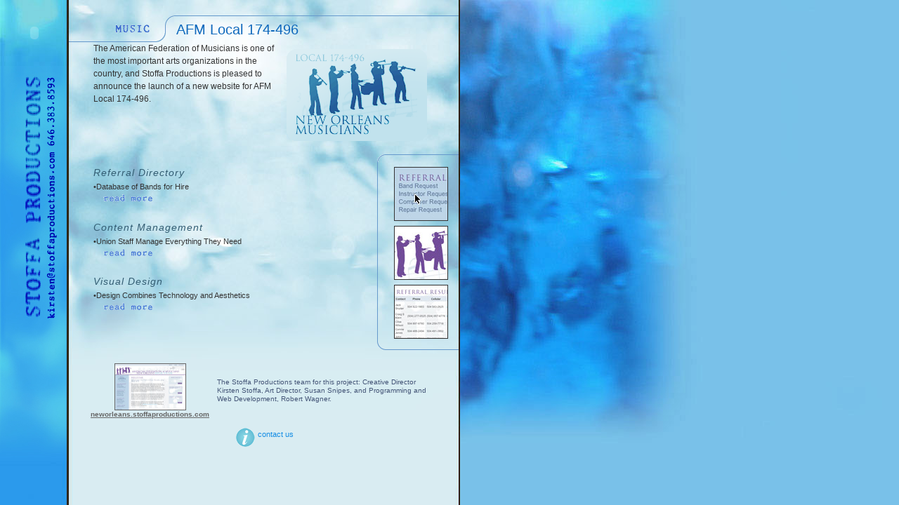

--- FILE ---
content_type: text/html
request_url: http://www.stoffaproductions.com/web/projectDetailnew.php?id=42
body_size: 3648
content:

<html>

<head>

<title>Stoffa Productions - projects</title>

<meta name='Description' content='Stoffa Productions, a New Orleans new media custom design company for Web production, Flash, user interface, database scripting, print, video production and video streaming.' >

<meta name='Keywords' content='Kirsten Stoffa, Susan Mowery, New Orleans, custom web design, print design, custom identity, Flash, streaming video, video editing, video production, video compression, PHP, MySQL, databases' >

<meta name='Revisit-after' content='10 days' >

<meta name='author' content='Stoffa Productions, LLC'>

<meta name='robots' content='index,follow'>

<!-- Copyright 2001-2005 Stoffa Productions, LLC -->

<!--[if lt IE 7.]>

<script defer type="text/javascript" src="/js/pngfix.js"></script>

<![endif]-->

<link rel='stylesheet' type='text/css' href='/styles/stoffastyle.css'>

<script language=javascript>

if( document.getElementById )

  $ = function( id ){ return document.getElementById( id ); };

else if( document.all )

  $ = function( id ) { return document.all[id]; };

else

  $ = function(){ return undefined; }; 



function setUp() {

imForward=new Image();

imForward.src='/images/pdetail_more.gif'

imBack=new Image();

imBack.src='/images/pdetail_back.gif'

imBlank=new Image();

imBlank.src='/images/pdetail_blank.gif';



rm= new Image()

rm.src='/images/read-more.gif';

goback=new Image();

goback.src='/images/back.gif'

}

curshow=1;

frame='';



function show(n) {

if ((curshow+n)>2 || (curshow+n)<1) return;

document.getElementById('p'+curshow).style.display='none';

curshow+=n;

document.getElementById('p'+curshow).style.display='';

document.images['back'].src=(curshow==1)?imBlank.src:imBack.src;

document.images['forward'].src=(curshow==2)?imBlank.src:imForward.src;

}









function newPopup(winlink,winWidth,winHeight) {

	popupwin = window.open(winlink, 'popup', 'width=' + winWidth + ',height=' + winHeight + ',scrollbars=yes');

	popupwin.focus();

}



var lastsectionLabel = null;

// Displays a section 

function showSection( sectionLabel,id ) {

  $(sectionLabel).style.display = '';

  //$(sectionLabel).scrollIntoView();

if (window.gifFix) { 

		setTimeout("javascript:$('rm"+id+"').style.filter=\"progid:DXImageTransform.Microsoft.AlphaImageLoader(src='/images/back.gif', sizingMethod='scale')\"",1)

		}

else {

$('rm'+id).src=goback.src }

}

  

// Hides an element on the HTML page 

function hideElement( sectionLabel ,id) {

  $(sectionLabel).style.display = 'none';

if (window.gifFix) { 

		setTimeout("javascript:$('rm"+id+"').style.filter=\"progid:DXImageTransform.Microsoft.AlphaImageLoader(src='/images/read-more.gif' , sizingMethod='scale')\"",1)

		}

else {

	$('rm'+id).src=rm.src}

}



// Toggles a section -- if shown, hides; if hidden, shows

function swapSection( id ) {

var sectionLabel='part'+id

  if ( lastsectionLabel != null ) {

	//hideElement(lastsectionLabel,id);

  } 

 

  if (  lastsectionLabel != sectionLabel) {

     showSection( sectionLabel ,id); lastsectionLabel = sectionLabel;

  } else { 

    hideElement(lastsectionLabel,id); lastsectionLabel =null

  }

}



</script>

</head>   

<body background='/images/bg_sub_blue_detail.jpg' onLoad=setUp()>



<table width='791' cellpadding='0' cellspacing='0' border='0'>

<tr>

	<td width='98' valign='top'>

		<object classid='clsid:d27cdb6e-ae6d-11cf-96b8-444553540000' codebase='http://fpdownload.macromedia.com/pub/shockwave/cabs/flash/swflash.cab#version=7,0,0,0' width='98' height='94' id='subpage_mandala_blue' align='top'>

		<param name='allowScriptAccess' value='sameDomain' />

		<param name='movie' value='/flash/subpage_mandala_blue.swf' />

		<param name='quality' value='high' />

		<param name='bgcolor' value='#79C2E9' />

		<embed src='/flash/subpage_mandala_blue.swf' quality='high' bgcolor='#79C2E9' width='98' height='94' name='subpage_mandala_blue' align='top' allowScriptAccess='sameDomain' type='application/x-shockwave-flash' pluginspage='http://www.macromedia.com/go/getflashplayer' />

		</object>

		<br>

		<a href='mailto:ask@stoffaproductions.com'><img src='/images/sp_sub_b.jpg' width='98' height='563' border='0' alt='STOFFA PRODUCTIONS - ask@stoffaproductions.com - 504.481.2845'></a>

	</td>

	<td width='555' valign='top'>

<!-- START MAIN CONTENT AREA-->

			<table width='555' cellpadding='0' cellspacing='0' border='0'>

			<tr>

				<td colspan='2'><img src='/images/pd-topedge.gif' width='555' height='25' border='0' alt=''></td>			

			</tr>

			<tr>

				<td width='153'><img src='/images/pd-music.gif' width='153' height='35' border='0' alt=''></td>			

				<td width='402'><span style='color: #0E68BC; font-size: 20px;'>AFM Local 174-496</span></td>			

			</tr>

			</table>

			<table width='555' cellpadding='0' cellspacing='0' border='0'>

			<tr>

				<td width='35' valign='top'>

					<img src='/images/blank.gif' width='35' height='1' border='0' alt=''>

				</td> 	

				<td valign='top' class='detailContent'>

					

<!-- START PROJECT DESCRIPTION CONTENT AREA-->

					



					<img src='/images/projects/nomu_decal.gif' hspace='10' vspace='10' align='right'>

					

					<p>The American Federation of Musicians is one of the most important arts organizations in the country, and Stoffa Productions is pleased to announce the launch of a new website for AFM Local 174-496. 

				</td>

				<td width='35' valign='top'>

					<img src='/images/blank.gif' width='35' height='1' border='0' alt=''>

				</td> 	

			</tr>

			</table>

			<table width='555' cellpadding='0' cellspacing='0' border='0'>

			<tr>

				<td width='35' valign='top' >

					<img src='/images/blank.gif' width='35' height='1' border='0' alt=''>

				</td> 	

				<td class='detailContent' valign='top'><div style='padding-top:2px;'><h5>Referral Directory</h5>

					<span style='font-size: 11px;'>

	&#149;Database of Bands for Hire</span>					

					

					

					<div id='part2' style='display: none;'>					

					Interactive features--like a referral directory that allows visitors to search through hundreds of bands for hiring purposes--make it easier for musicians to get ahead in an extremely competitive industry. Union members login to add their own bands to the referral directory including photos, music samples and links to their personal sites.  They can do all of this with just a few simple clicks online.

					</div> <div onClick=swapSection(2);><img src='/images/read-more.gif' name=rm2 id=rm2></div><h5>Content Management</h5>

					<span style='font-size: 11px;'>

	&#149;Union Staff Manage Everything They Need</span>					

					

					

					<div id='part3' style='display: none;'>					

					The staff at the union manage their own content with a Self-Motivated Maintenance Center.  Site administrators can do everything independently from adding news articles to the site to tracking the status of members.  Everything they need to bring the union office online is available in one easy-to-use central location.

					</div> <div onClick=swapSection(3);><img src='/images/read-more.gif' name=rm3 id=rm3></div><h5>Visual Design</h5>

					<span style='font-size: 11px;'>

	&#149;Design Combines Technology and Aesthetics</span>					

					

					

					<div id='part4' style='display: none;'>					

					A bright color scheme highlights the user-friendly character of neworleansmusicians.org while a classic design emphasizes the tradition of their presence in New Orleans.  Finally, clever, robust navigation demonstrates the AFM Local 174-496's versatility in adaptating to new technology to better serve their members.

					</div> <div onClick=swapSection(4);><img src='/images/read-more.gif' name=rm4 id=rm4></div>				

					</div>

				</td> 

				<td width='130' valign='top'>

					<table width='130' cellpadding='0' cellspacing='0' border='0'>

					<tr>

						<td colspan='2'><img src='/images/pd-blocks-top.gif'></td>

					</tr>

					<tr>

						<td width='38'><img src='/images/pd-blocks-edge.gif'></td><!--nomu_decal.gif_email_2.jpg-->

						<td align='left' width='92'><img src='/images/projects/nomu_email_1.jpg' border='1'><br><img src='/images/projects/nomu_email_2.jpg' vspace='7' border='1'><br><img src='/images/projects/nomu_email_3.jpg' border='1'></td>

					</tr>

					<tr>

						<td colspan='2'><img src='/images/pd-blocks-bottom.gif'></td>

					</tr>

					</table>

					

					

				</td>

			</tr>

			</table>

			<table width='90%' align='center'>

			<tr>

				<td style='text-align: center; padding-top: 10px;'>

					<a href='http://neworleans.stoffaproductions.com' class='pictureCaption'><img src='/images/projects/nomu_ss.jpg' width='100' height='65' border=1></a><br>

					<a href='http://neworleans.stoffaproductions.com' class='pictureCaption'>neworleans.stoffaproductions.com</a>

				</td>

				<td>&nbsp;</td>

				<td style='padding-top: 10px;font-size: 10px; color: #445577; line-height: 12px;'>



					The  Stoffa Productions team for this project: Creative Director Kirsten Stoffa, Art Director, Susan Snipes, and Programming and Web Development, Robert Wagner.



				</td>

			</tr>

			</table>

			<div style='text-align: center; padding-top: 10px;'>

			<!--	<a href='#' class='projectsSelectionLink' onClick=window.open('email_project.php','projEmail','height=400,width=500,scrollbars=no,resizable')><img src='/images/email-project.gif' border='0' align='middle'> email this page</a> &nbsp;&nbsp; 			

		a href='projectsList.php' class='projectsSelectionLink'><img src='/images/download.gif' border='0' align='middle'> view client list</a> &nbsp;&nbsp; 	-->
			

			<a href='webinformation.php' class='projectsSelectionLink'><img src='/images/request-info.gif' border='0' align='middle'> contact us</a><br>

			</div>







 


			

<!-- END MAIN CONTENT AREA-->

	</td>

	<td width='2'><img src='/images/blank.gif' width='2' height='1' border='0' alt=''></td> 

	<td width='136' valign='top'>

		<img src='/images/blank.gif' width='136' height='48' border='0' alt=''><br>
<!--
		<object classid='clsid:d27cdb6e-ae6d-11cf-96b8-444553540000' codebase='http://fpdownload.macromedia.com/pub/shockwave/cabs/flash/swflash.cab#version=5,0,0,0' width='136' height='194' id='subpage_nav_orange' align='middle'>

		<param name='allowScriptAccess' value='sameDomain' />

		<param name='movie' value='/flash/subpage_nav_blue.swf' />

		<param name='quality' value='high' />

		<param name='bgcolor' value='#79C2E9' />

		<embed src='/flash/subpage_nav_blue.swf' quality='high' bgcolor='#79C2E9' width='136' height='184' name='subpage_nav_blue' align='middle' allowScriptAccess='sameDomain' type='application/x-shockwave-flash' pluginspage='http://www.macromedia.com/go/getflashplayer' />

		</object>	
-->
	</td>

</tr>

</table>

<script src='http://www.google-analytics.com/urchin.js'

type='text/javascript'>

</script>

<script type='text/javascript'>

_uacct = 'UA-436411-1';

urchinTracker();

</script> 

<script type="text/javascript" src="ieupdate.js"></script>

</body>

</html>



--- FILE ---
content_type: text/css
request_url: http://www.stoffaproductions.com/styles/stoffastyle.css
body_size: 2611
content:
BODY {
	margin: 0px; padding: 0; 
	background-color: #bbbbbb;
	background-repeat: no-repeat;
	font-family: verdana, tahoma, arial, sans-serif; 
	font-size: 12px; color: #333333;
}	  

BODY.projects {
	background-color: #79C2E9;
}

A:link, A:visited {
	color: #666666; font-weight: bold; text-decoration: underline;
}
A:active, A:hover {
	color: #000000; font-weight:bold; text-decoration: underline;
}

A.block:link, A.block:visited {
	color: #666666; font-weight: normal; text-decoration: none; font-style: italic; font-size: 10px;
}
A.block:active, A.block:hover {
	color: #333333; font-weight: normal; text-decoration: underline; font-style: italic; font-size: 10px;
}

A.website:link, A.website:visited {color: #333333; font-weight: bold; text-decoration: none; font-style: normal; font-size: 12px;}
A.website:active, A.website:hover {color: #000000; font-weight: bold; text-decoration: underline; font-style: normal; font-size: 12px;}


A.smallLink:link, A.smallLink:visited {color: #333333; font-weight: normal; text-decoration: none; font-style: normal; font-size: 10px;}
A.smallLink:active, A.smallLink:hover {color: #000000; font-weight: normal; text-decoration: underline; font-style: normal; font-size: 10px;}

A.detailLink {
	padding-right: 25px;
	line-height: 16px;
}
A.detailLink:link, A.detailLink:visited {
	color: #406186; font-weight: normal; text-decoration: none; font-size: 10px;

}
A.detailLink:active, A.detailLink:hover {
	color: #333333; font-weight: normal; text-decoration: underline; font-size: 10px;
}

A.detailLinkTop {
	padding-right: 25px;
	line-height: 16px;
}
A.detailLinkTop:link, A.detailLinkTop:visited {
	color: #0E68BC; font-weight: normal; text-decoration: none; font-size: 12px;

}
A.detailLinkTop:active, A.detailLinkTop:hover {
	color: #333333; font-weight: normal; text-decoration: underline; font-size: 12px;
}

.detailLinkHeading {
	font-size: 10px;
	color: #294768;
	padding-right: 25px;
	line-height: 20px;
}


A.detailCallOut {
	padding-right: 30px;
	line-height: 14px;
}
A.detailCallOut:link, A.detailCallOut:visited {
	color: #66667F; font-weight: normal; text-decoration: none;font-size: 12px;

}
A.detailCallOut:active, A.detailCallOut:hover {
	color: #333333; font-weight: normal; text-decoration: none; font-size: 12px;
}


A.workCallOut {
	padding-right: 30px;
	line-height: 14px;
}
A.workCallOut:link, A.workCallOut:visited {
	color: #BE8B07; font-weight: normal; text-decoration: none;font-size: 12px;

}
A.workCallOut:active, A.workCallOut:hover {
	color: #333333; font-weight: normal; text-decoration: none; font-size: 12px;
}

A.workDecalLink {
	font-size: 14px;
	line-height: 18px;
	font-weight: normal;
}
A.workDecalLink:link, A.workDecalLink:visited {
	color: #C21200; font-weight: normal; text-decoration: none;

}
A.workDecalLink:active, A.workDecalLink:hover {
	color: #333333; font-weight: normal; text-decoration: none;
}


A.playCallOut {
	padding-right: 30px;
	line-height: 14px;
}
A.playCallOut:link, A.playCallOut:visited {
	color: #6F833B; font-weight: normal; text-decoration: none;font-size: 12px;

}
A.playCallOut:active, A.playCallOut:hover {
	color: #333333; font-weight: normal; text-decoration: none; font-size: 12px;
}


A.nextDetailSec {
	padding-right: 30px;
	line-height: 14px;
}
A.nextDetailSec:link, A.nextDetailSec:visited {
	color: #3A657A; font-weight: bold; text-decoration: none; font-size: 12px;

}
A.nextDetailSec:active, A.nextDetailSec:hover {
	color: #000000; font-weight: bold; text-decoration: none; font-size: 12px;
}



A.peopleLink {
	line-height: 16px;
}
A.peopleLink:link, A.peopleLink:visited {
	color: #7200FF; font-weight: normal; text-decoration: none; font-size: 10px;

}
A.peopleLink:active, A.peopleLink:hover {
	color: #333333; font-weight: normal; text-decoration: underline; font-size: 10px;
}
A.jobLink {
	line-height: 16px;
}
A.jobLink:link, A.jobLink:visited {
	color: #703112; font-weight: normal; text-decoration: none; font-size: 10px;

}
A.jobLink:active, A.jobLink:hover {
	color: #333333; font-weight: normal; text-decoration: underline; font-size: 10px;
}


A.projectsSelectionLink {
	line-height: 16px;
	 font-size: 11px;
}
A.projectsSelectionLink:link, A.projectsSelectionLink:visited {
	color: #158DE4; font-weight: normal; text-decoration: none;

}
A.projectsSelectionLink:active, A.projectsSelectionLink:hover {
	color: #333333; font-weight: normal; text-decoration: underline;
}

A.workSelectionLink {
	line-height: 16px;
	 font-size: 11px;
}
A.workSelectionLink:link, A.workSelectionLink:visited {
	color: #D27613; font-weight: normal; text-decoration: none;

}
A.workSelectionLink:active, A.workSelectionLink:hover {
	color: #333333; font-weight: normal; text-decoration: underline;
}

A.playSelectionLink {
	line-height: 16px;
	 font-size: 11px;
}
A.playSelectionLink:link, A.playSelectionLink:visited {
	color: #4EB732; font-weight: normal; text-decoration: none;

}
A.playSelectionLink:active, A.playSelectionLink:hover {
	color: #333333; font-weight: normal; text-decoration: underline;
}

A.playSelectionBigLink {
	line-height: 16px;
	 font-size: 14px;
}
A.playSelectionBigLink:link, A.playSelectionBigLink:visited {
	color: #4EB732; font-weight: normal; text-decoration: none;

}
A.playSelectionBigLink:active, A.playSelectionBigLink:hover {
	color: #333333; font-weight: normal; text-decoration: underline;
}

A.playDetailLink {
	line-height: 16px;
	 font-size: 10px;
}
A.playDetailLink:link, A.playDetailLink:visited {
	color: #67997F; font-weight: normal; text-decoration: none;

}
A.playDetailLink:active, A.playDetailLink:hover {
	color: #333333; font-weight: normal; text-decoration: underline;
}

A.playDetailLinkTop {
	line-height: 16px;
	font-size: 12px;
}
A.playDetailLinkTop:link, A.playDetailLinkTop:visited {
	color: #29B36C; font-weight: normal; text-decoration: none;

}
A.playDetailLinkTop:active, A.playDetailLinkTop:hover {
	color: #333333; font-weight: normal; text-decoration: underline;
}




A.galleryLinkTop {
	font-weight: normal; 
}
A.galleryLinkTop:link, A.galleryLinkTop:visited {
	color: #0E68BC; text-decoration: none;

}
A.galleryLinkTop:active, A.galleryLinkTop:hover {
	color: #000000; text-decoration: underline;
}

#text_services {
	position:absolute;
	left:200px;
	top:400px;
	width:300px;
	height:150px;
}



P {font-family: verdana, tahoma, arial, sans-serif; font-size: 12px; color: #333333; line-height: 18px;}

P.body {line-height: 18px;}

H2 {
	font-family: arial, helvetica, sans-serif; font-size: 18px; color: #000000;
	font-weight: normal; letter-spacing: 3px;
}

H3 {
	font-family: verdana, tahoma, arial, sans-serif; font-size: 16px; 
	color: #333333; margin-left: 25px; font-weight: normal; 
	letter-spacing: 2px; font-style: italic;
	}

H4 {
	font-family: verdana, tahoma, arial, sans-serif; 
	font-size: 14px; color: #555555; margin-left: 40px; 
	font-weight: normal; letter-spacing: 1px;
}

h5 {
	font-family: verdana, tahoma, arial, sans-serif; font-size: 14px; 
	color: #335D73; font-weight: normal; 
	letter-spacing: 1px; font-style: italic;
	padding-bottom: 0;
	margin-bottom: 0;
	}

.sectionHeader{	font-family: verdana, tahoma, arial, sans-serif; font-size: 14px; 
	color: #335D73; font-weight: normal; 
	letter-spacing: 1px; font-style: italic;}
UL {
	margin-left:20px; vertical-align: text-top;
}

LI {
	list-style-type: round; color: #aaaacc; 
	list-style-position: outside; padding-top: 5px; margin-bottom: 1px;
}

LI.video {
	color: #ffcc99;
}

LI.about {
	color: #C6ACE3;
}

Ul.services {
	margin-left: 30px; font-weight: bold;
}
LI.services {
	list-style-type: round; color: #666666; 
	font-weight: normal; list-style: none; 
	padding-top: 5px; margin-bottom: 1px;
	padding-left: 20px;
}


table.navigation {line-height: 12px; margin: 10px;}

td {font-family: verdana, tahoma, arial, sans-serif; font-size: 12px; color: #333333;}	
B.coming {font-size: 10px; color: #665599; font-weight: normal;}

table.photos {padding: 0;}
table.photos td {color: #000000; text-align: center; margin: 0; padding: 0;}
table.photos td p {font-family: verdana, tahoma, arial, sans-serif; font-size: 10px; color:#6969BB; text-align: center; padding: 0; margin: 0;}

Ul.feature {
	padding-left: 30px; font-weight: bold;
}
LI.feature {
	list-style-type: none; color: #333399; font-weight: normal; 
	list-style-position: outside; padding-top: 3px; margin-bottom: 1px; padding-left: 10px;
}

LI.clients {
	font-size: 10px; list-style-type: none; color: #666666; 
	font-weight: normal; list-style-position: outside; 
	padding-top: 3px; margin-bottom: 1px; padding-left: 10px;
}

submit.web {background-color: #ddddff; font-size: 10px;  color:#333333;}
input.web {background-color: #ddddff; font-size: 10px;  color:#333333;}
select.web {background-color: #ddddff; font-size: 10px;  color:#333333;}
submit.video  {background-color: #ffffcc; font-size: 10px;  color:#333333;}
input.video {background-color: #ffffcc; font-size: 10px;  color:#333333;}
submit.work {background-color: #ffffcc; font-size: 10px;  color:#333333;}
input.work {background-color: #ffffcc; font-size: 10px;  color:#333333;}
select.work {background-color: #ffffcc; font-size: 10px;  color:#333333;}

table.invoice { border-top: #79C2E9 1px solid;  border-right: #79C2E9 1px solid;  border-left: #79C2E9 1px solid; cellpadding:0; cellspacing:0;}
table.invoice th.superHeader { text-align: center; font-size: 16px; background-color: #79C2E9; color: #ffffff; padding: 10px; font-weight: normal;}
table.invoice th { text-align: left; font-size: 12px; background-color: #A9DFF9; padding: 5px 10px 5px 2px;}
table.invoice td { border-bottom: #79C2E9 1px solid; padding: 4px 10px 4px 4px;}

td.detailContent {
	line-height: 20px;
}

.pictureCaption {
	font-size: 10px;
	color: #3C74AD;
	text-align: center;
}

.pictureCaption a:link, .pictureCaption a:visited {
	color: #3C74AD; font-weight: normal; text-decoration: none;
}
.pictureCaption a:active, .pictureCaption a:hover {
	color: #000000; font-weight: normal; text-decoration: underline;
}

td.detailPageTitle {
	color: #4B7185;
	font-size: 16px;
	letter-spacing: 1px;
}

.peopleTitle {
	color: #604EA3; 
	padding: 2px 0 2px 0; 
	font-size: 16px; 
	font-style: italic;  
}

.jobTitle {
	color: #703112; 
	padding: 2px 0 2px 0; 
	font-size: 16px; 
	font-style: italic;  
}

.jobDiv li { color: #703112;}
.playCredits {
	font-size: 11px;
	color: #15813A;
}

.playCredits b {
	font-size: 11px;
	color: #09431D;
	font-weight: normal;
}

.playGalleryTitle {
	color: #09431D;
	font-size: 14px;
}


.videoPlayerHeader {
	font-size: 16px;text-align:center; color: #CBE5AE;
}
.videoPlayerSubHeader {
 font-size: 12px;text-align:center; color: #29C07E;
 }
 
 
 
table.pressTable td {
	font-size: 10px; 
	color: #8C4613; 
}
table.pressTable a {
	font-weight: normal;
}


table.workDetailTable {
	border-top: 1px solid #aa6633;
	border-left: 1px solid #aa6633;
}
table.workDetailTable th {
	background-color: #ECD6AC;
	color: #703112;
	font-size: 11px;
	text-align: left;
	border-right: 1px solid #aa6633;
	border-bottom: 1px solid #aa6633;
	padding: 2px 2px 2px 4px;
}
table.workDetailTable .centerMe {
	text-align: center;
}
table.workDetailTable td.leftMe {
	text-align: left;
	padding-left: 5px;
}
table.workDetailTable th.bigHeading {
	text-align: center;
	color: #000000;
	font-size: 14px;
}

table.workDetailTable td {
	font-size: 11px;
	border-right: 1px solid #aa6633;
	border-bottom: 1px solid #aa6633;
	padding: 2px 1px 2px 1px;
	text-align: right;
}
table.workDetailTable td.radio {
	text-align: center;
}
table.workDetailTable th.selectHeading {
	color: #EA1201;
	font-size: 14px;
	font-style: italic;
}
table.workDetailTable td.empty {
	font-size: 11px;
	border-right: 1px solid #aa6633;
	border-bottom: 1px solid #aa6633;
	padding: 2px 1px 2px 10px;
	text-align: left;
	background-color: #eedd95;
}
table.workDetailTable a {
	font-weight: normal;
}


table.orderForm {
	border: 1px solid #aa6633;
}
table.orderForm th {
	border-bottom: 1px solid #aa6633;
	background-color: #ECD6AC;
	color: #703112;
	font-size: 11px;
	text-align: left;
	padding: 2px 2px 2px 4px;	
}
table.orderForm td {
	padding: 3px 10px 3px 10px;
}



ul {
	padding: 0;
	margin: 0;
}
ul.workPressList li {
	color: #333333;
	list-style-type: none;
	padding: 5px 0 3px 0;
	margin-left: 0;
	line-height: 15px;	
}
ul.workPressList li b {
	color: #553322;
	font-weight: bold;
	font-size: 11px;
	line-height: 13px;	
}

ul.workPressList li b.bigLine {
	color: #000000;
	font-size: 14px;
	padding: 7px 0 7px 0;
	margin: 5px 0 5px 0;
	line-height; 16px;
	font-weight: bold;
}

ul.workPressList li i {
	color: #997766;
	font-size: 10px;
}

.invoiceTable td {
	font-size: 11px;
}

.invoiceTable th {
	padding: 4px 10px 4px 10px;
	background-color: #ddddee;
	font-size: 12px;
}
.invoiceTable td.toAddress {
	font-size: 11px;
	color: #1A5189;
}




table.workCatalogTable {
	border: 1px solid #aa6633;
}
table.workCatalogTable th {
	background-color: #ECD6AC;
	color: #703112;
	font-size: 11px;
	text-align: left;
	padding: 2px 2px 2px 4px;
	font-weight: normal;
}
.centerMe {
	text-align: center;
}
.leftMe {
	text-align: left;
	padding-left: 5px;
}
.rightMe {
	text-align: right;
	padding-right: 5px;
}
table.workCatalogTable th.bigHeading {
	text-align: center;
	color: #000000;
	font-size: 14px;
}

table.workCatalogTable td {
	font-size: 11px;
	padding: 2px 1px 2px 1px;
	text-align: right;
}
table.workCatalogTable td.radio {
	text-align: center;
}
table.workCatalogTable th.selectHeading {
	color: #EA1201;
	font-size: 14px;
	font-style: italic;
}
table.workCatalogTable td.empty {
	font-size: 11px;
	padding: 2px 1px 2px 10px;
	text-align: left;
	background-color: #eedd95;
}


table.workCatalogTable a {
	font-weight: normal;
}

a.itemLink {
	font-size: 12px;
	font-weight: bold;
	color: #703112;
}
a.itemLink:hover, a.itemLinkSmall:hover {
	color: #EA1201;
}
a.itemLinkSmall {
	font-size: 11px;
	font-weight: bold;
	color: #703112;
}

table.workTableDetail {
	border: 1px solid #cc8855;
}
table.workTableDetail th {
	color: #703112;
	font-weight: normal;
	text-align: left;
	font-size: 12px;
	padding: 2px 10px 2px 10px;
}
table.workTableDetail td {
	padding: 2px 10px 2px 10px;
}
table.workTableDetail th a {
	font-weight: normal;
	color: #703112;
}
table.workTableDetail th a:hover {
	font-weight: normal;
	color: #333333;
}


a.projectsListDetail {
	color: #2486e1; 
	font-size: 11px; 
	background-color: #e3faff; 
	border-right: 1px solid #b1dbe8; 
	border-bottom: 1px solid #b1dbe8; 
	padding: 3px 8px;
	text-decoration: none;
}
a.projectsListDetail:hover {
	color: #0E68BC; 
	background-color: #ffffff;
	text-decoration: none;
}

.detailContent ul, .detailContent li  { color: #454545; font-size: 11px; list-style-position: inside; }

--- FILE ---
content_type: application/javascript
request_url: http://www.stoffaproductions.com/web/ieupdate.js
body_size: 128
content:
objects = document.getElementsByTagName("object");
for (var i = 0; i < objects.length; i++)
{
    objects[i].outerHTML = objects[i].outerHTML;
}